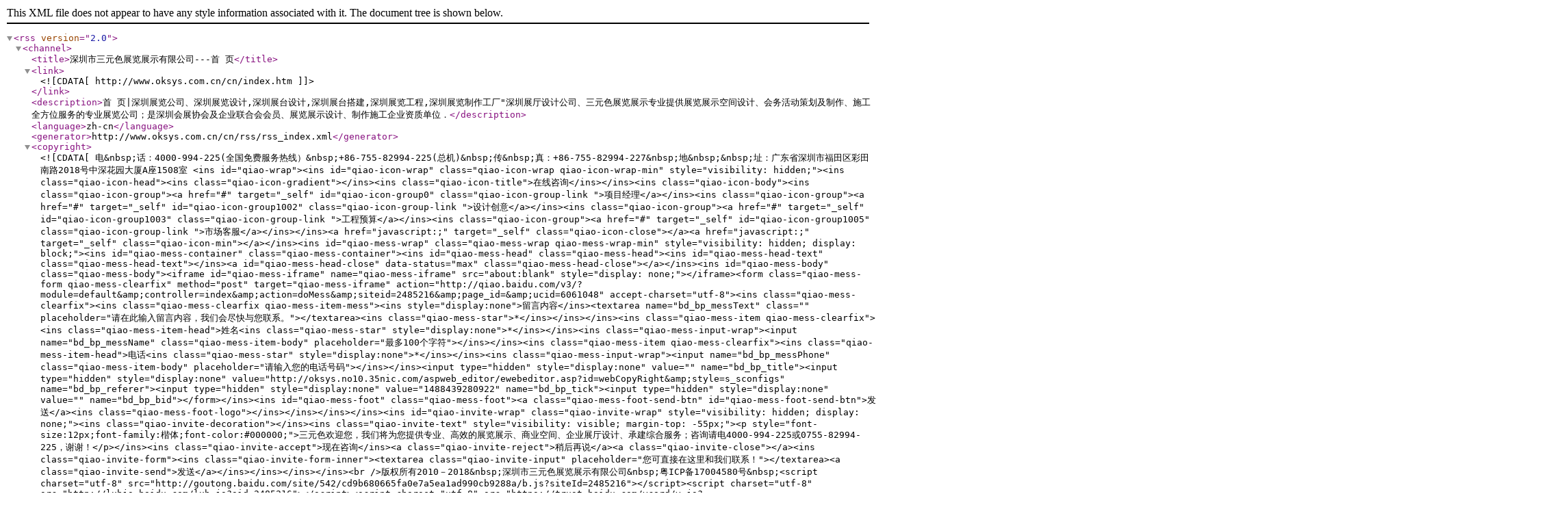

--- FILE ---
content_type: text/xml
request_url: http://oksys.com.cn/cn/rss/rss_index.xml
body_size: 9736
content:
<?xml version="1.0" encoding="utf-8"?>
<rss version="2.0">
	<channel>
		<title>深圳市三元色展览展示有限公司---首 页</title>
		<link><![CDATA[http://www.oksys.com.cn/cn/index.htm]]></link>
		<description>首 页|深圳展览公司、深圳展览设计,深圳展台设计,深圳展台搭建,深圳展览工程,深圳展览制作工厂&quot;深圳展厅设计公司、三元色展览展示专业提供展览展示空间设计、会务活动策划及制作、施工全方位服务的专业展览公司；是深圳会展协会及企业联合会会员、展览展示设计、制作施工企业资质单位．</description>
		<language>zh-cn</language>
		<generator>http://www.oksys.com.cn/cn/rss/rss_index.xml</generator>
		<copyright><![CDATA[电&nbsp;话：4000-994-225(全国免费服务热线）&nbsp;+86-755-82994-225(总机)&nbsp;传&nbsp;真：+86-755-82994-227&nbsp;地&nbsp;&nbsp;址：广东省深圳市福田区彩田南路2018号中深花园大厦A座1508室 <ins id="qiao-wrap"><ins id="qiao-icon-wrap" class="qiao-icon-wrap qiao-icon-wrap-min" style="visibility: hidden;"><ins class="qiao-icon-head"><ins class="qiao-icon-gradient"></ins><ins class="qiao-icon-title">在线咨询</ins></ins><ins class="qiao-icon-body"><ins class="qiao-icon-group"><a href="#" target="_self" id="qiao-icon-group0" class="qiao-icon-group-link ">项目经理</a></ins><ins class="qiao-icon-group"><a href="#" target="_self" id="qiao-icon-group1002" class="qiao-icon-group-link ">设计创意</a></ins><ins class="qiao-icon-group"><a href="#" target="_self" id="qiao-icon-group1003" class="qiao-icon-group-link ">工程预算</a></ins><ins class="qiao-icon-group"><a href="#" target="_self" id="qiao-icon-group1005" class="qiao-icon-group-link ">市场客服</a></ins></ins><a href="javascript:;" target="_self" class="qiao-icon-close"></a><a href="javascript:;" target="_self" class="qiao-icon-min"></a></ins><ins id="qiao-mess-wrap" class="qiao-mess-wrap qiao-mess-wrap-min" style="visibility: hidden; display: block;"><ins id="qiao-mess-container" class="qiao-mess-container"><ins id="qiao-mess-head" class="qiao-mess-head"><ins id="qiao-mess-head-text" class="qiao-mess-head-text"></ins><a id="qiao-mess-head-close" data-status="max" class="qiao-mess-head-close"></a></ins><ins id="qiao-mess-body" class="qiao-mess-body"><iframe id="qiao-mess-iframe" name="qiao-mess-iframe" src="about:blank" style="display: none;"></iframe><form class="qiao-mess-form qiao-mess-clearfix" method="post" target="qiao-mess-iframe" action="http://qiao.baidu.com/v3/?module=default&amp;controller=index&amp;action=doMess&amp;siteid=2485216&amp;page_id=&amp;ucid=6061048" accept-charset="utf-8"><ins class="qiao-mess-clearfix"><ins class="qiao-mess-clearfix qiao-mess-item-mess"><ins style="display:none">留言内容</ins><textarea name="bd_bp_messText" class="" placeholder="请在此输入留言内容，我们会尽快与您联系。"></textarea><ins class="qiao-mess-star">*</ins></ins></ins><ins class="qiao-mess-item qiao-mess-clearfix"><ins class="qiao-mess-item-head">姓名<ins class="qiao-mess-star" style="display:none">*</ins></ins><ins class="qiao-mess-input-wrap"><input name="bd_bp_messName" class="qiao-mess-item-body" placeholder="最多100个字符"></ins></ins><ins class="qiao-mess-item qiao-mess-clearfix"><ins class="qiao-mess-item-head">电话<ins class="qiao-mess-star" style="display:none">*</ins></ins><ins class="qiao-mess-input-wrap"><input name="bd_bp_messPhone" class="qiao-mess-item-body" placeholder="请输入您的电话号码"></ins></ins><input type="hidden" style="display:none" value="" name="bd_bp_title"><input type="hidden" style="display:none" value="http://oksys.no10.35nic.com/aspweb_editor/ewebeditor.asp?id=webCopyRight&amp;style=s_sconfigs" name="bd_bp_referer"><input type="hidden" style="display:none" value="1488439280922" name="bd_bp_tick"><input type="hidden" style="display:none" value="" name="bd_bp_bid"></form></ins><ins id="qiao-mess-foot" class="qiao-mess-foot"><a class="qiao-mess-foot-send-btn" id="qiao-mess-foot-send-btn">发送</a><ins class="qiao-mess-foot-logo"></ins></ins></ins></ins><ins id="qiao-invite-wrap" class="qiao-invite-wrap" style="visibility: hidden; display: none;"><ins class="qiao-invite-decoration"></ins><ins class="qiao-invite-text" style="visibility: visible; margin-top: -55px;"><p style="font-size:12px;font-family:楷体;font-color:#000000;">三元色欢迎您，我们将为您提供专业、高效的展览展示、商业空间、企业展厅设计、承建综合服务；咨询请电4000-994-225或0755-82994-225，谢谢！</p></ins><ins class="qiao-invite-accept">现在咨询</ins><a class="qiao-invite-reject">稍后再说</a><a class="qiao-invite-close"></a><ins class="qiao-invite-form"><ins class="qiao-invite-form-inner"><textarea class="qiao-invite-input" placeholder="您可直接在这里和我们联系！"></textarea><a class="qiao-invite-send">发送</a></ins></ins></ins></ins><br />版权所有2010－2018&nbsp;深圳市三元色展览展示有限公司&nbsp;粤ICP备17004580号&nbsp;<script charset="utf-8" src="http://goutong.baidu.com/site/542/cd9b680665fa0e7a5ea1ad990cb9288a/b.js?siteId=2485216"></script><script charset="utf-8" src="http://lxbjs.baidu.com/lxb.js?sid=2485216"></script><script charset="utf-8" src="https://trust.baidu.com/vcard/v.js?siteid=2485216&amp;url=http%3A%2F%2Foksys.no10.35nic.com%2Faspweb_editor%2Fewebeditor.asp%3Fid%3DwebCopyRight%26style%3Ds_sconfigs&amp;source=http%3A%2F%2Foksys.no10.35nic.com%2Faspweb_editor%2Fewebeditor.asp%3Fid%3DwebCopyRight%26style%3Ds_sconfigs&amp;rnd=1495645140&amp;hm=1"></script><script type="text/javascript"> 
var _bdhmProtocol = (("https:" == document.location.protocol) ? " https://" : " http://"); 
document.write(unescape("%3Cscript src='" + _bdhmProtocol + "hm.baidu.com/h.js%3Fcd9b680665fa0e7a5ea1ad990cb9288a' type='text/javascript'%3E%3C/script%3E")); 
</script><script src=" http://hm.baidu.com/h.js?cd9b680665fa0e7a5ea1ad990cb9288a" type="text/javascript"></script><a href="http://tongji.baidu.com/hm-web/welcome/ico?s=cd9b680665fa0e7a5ea1ad990cb9288a" target="_blank"><img border="0" src="http://eiv.baidu.com/hmt/icon/21.gif" width="20" height="20" /></a>

<script language="javascript" type="text/javascript">var _kc_userID="166197";</script>

<script language="JavaScript" type="text/javascript" src="http://202.108.201.77/js/stat.js"></script>

<script language="JavaScript" src="http://s19.cnzz.com/stat.php?id=5460515&amp;web_id=5460515&amp;show=pic1"></script><script src="http://c.cnzz.com/core.php?web_id=5460515&amp;show=pic1&amp;t=z" charset="utf-8" type="text/javascript"></script><a href="http://www.cnzz.com/stat/website.php?web_id=5460515" target="_blank" title="站长统计"><img border="0" hspace="0" vspace="0" src="http://icon.cnzz.com/img/pic1.gif" /></a>]]></copyright>
		<pubDate>周四, 02 4月 2020 17:02:58 +0800</pubDate>
		<lastBuildDate>周四, 02 4月 2020 17:02:58 +0800</lastBuildDate>
		<category>首 页</category>
		<image>
			<url>http://www.oksys.com.cn/upload/weblogo/2012030211184120.jpg</url>
			<title>深圳市三元色展览展示有限公司</title>
			<link><![CDATA[http://www.oksys.com.cn/]]></link>
		</image>
		<item>
			<title>帮助说明</title>
			<link><![CDATA[http://www.oksys.com.cn/cn/single/mpad_help.htm]]></link>
			<author>深圳市三元色展览展示有限公司(http://www.oksys.com.cn/)</author>
			<category>首 页</category>
			<pubDate>mpad_help</pubDate>
			<description><![CDATA[]]></description>
		</item>
		<item>
			<title>什么是RSS</title>
			<link><![CDATA[http://www.oksys.com.cn/cn/single/whatisrss.htm]]></link>
			<author>深圳市三元色展览展示有限公司(http://www.oksys.com.cn/)</author>
			<category>首 页</category>
			<pubDate>whatisrss</pubDate>
			<description><![CDATA[RSS是站点用来和其他站点之间共享内容的一种简易方式（也叫聚合内容），通常被用于新闻网站。一段项目的介绍可能包含新闻的全部介绍,或者仅仅是内容提要。这些项目的链接通常都能链接到内容全文。网络用户可以在客户端借助于支持RSS的新闻聚合工具软件（例如看天下、博阅），在不打开网站内容页面的情况下阅读支持RSS的网站内容。网站提供RSS输出，有利于让用户发现网站内容的更新。]]></description>
		</item>
		<item>
			<title>关于我们</title>
			<link><![CDATA[http://www.oksys.com.cn/cn/single/about.htm]]></link>
			<author>深圳市三元色展览展示有限公司(http://www.oksys.com.cn/)</author>
			<category>首 页</category>
			<pubDate>about</pubDate>
			<description><![CDATA[关于我们...]]></description>
		</item>
		<item>
			<title>联系我们</title>
			<link><![CDATA[http://www.oksys.com.cn/cn/single/contact.htm]]></link>
			<author>深圳市三元色展览展示有限公司(http://www.oksys.com.cn/)</author>
			<category>首 页</category>
			<pubDate>contact</pubDate>
			<description><![CDATA[<TABLE class="ew_content_02" cellSpacing="0" cellPadding="0" width="100%" align="center" border="0">
<TBODY>
<TR>
<TD vAlign="top">
<TABLE style="BORDER-TOP: #d7dadd 5px solid; HEIGHT: 439px; BORDER-RIGHT: #d7dadd 5px solid; WIDTH: 586px; BACKGROUND: url(/images/webimg_common/bgimg_icon/014.jpg) no-repeat right bottom; BORDER-BOTTOM: #d7dadd 5px solid; BORDER-LEFT: #d7dadd 5px solid" cellSpacing="0" cellPadding="0" width="586" align="center" border="0">
<TBODY>
<TR>
<TD align="left">
<TABLE style="HEIGHT: 330px; WIDTH: 427px; MARGIN-LEFT: 10px; MARGIN-TOP: 5px" cellSpacing="0" cellPadding="0" width="427" align="left" border="0">
<TBODY>
<TR>
<TD style="BORDER-BOTTOM: #d7dadd 1px solid" height="25">
<P>地&nbsp;址：<FONT face="宋体"><FONT face="宋体">深圳市福田区彩田南路2018号中深花园大厦A座1508室</FONT></FONT><FONT face="宋体"><FONT face="宋体">&nbsp;&nbsp;&nbsp;&nbsp;&nbsp;</FONT></FONT></P>
<P><FONT face="宋体"><FONT face="宋体">&nbsp;&nbsp;&nbsp;&nbsp;&nbsp;&nbsp; 地铁（1号罗宝线 岗厦站C出口）公交（岗厦村、福华新村、联合广场）</FONT></FONT></P></TD></TR>
<TR>
<TD style="BORDER-BOTTOM: #d7dadd 1px solid" height="25">
<P>电 话：+86-755-82994-225(总 机)&nbsp;&nbsp;</P>
<P>手&nbsp;机：+86-18118787698/699</P>
<P>&nbsp;&nbsp;&nbsp;&nbsp;&nbsp;&nbsp;&nbsp;&nbsp;&nbsp;&nbsp; &nbsp;&nbsp;-18118787691/693(项目经理)&nbsp;&nbsp;&nbsp;&nbsp;</P></TD></TR>
<TR>
<TD style="BORDER-BOTTOM: #d7dadd 1px solid" height="25">传&nbsp;真：+86-755-82994-227&nbsp;&nbsp;</TD></TR>
<TR>
<TD style="BORDER-BOTTOM: #d7dadd 1px solid" height="25">
<P>网 址：<A href="http://www.oksys.com.cn/">www.oksys.com.cn</A></P></TD></TR>
<TR>
<TD style="BORDER-BOTTOM: #d7dadd 1px solid" height="25">邮 箱：<A href="mailto:oksys@126.com">oksys@126.com</A></TD></TR>
<TR>
<TD style="BORDER-BOTTOM: #d7dadd 1px solid" height="25"></TD></TR>
<TR>
<TD>香港办：<FONT face="宋体"><FONT face="宋体">新界元朗大马路元朗贸易中心12楼</FONT></FONT></TD></TR>
<TR>
<TD><FONT face="宋体">北京办：北京市朝阳区马各庄南工业区67号</FONT></TD></TR>
<TR>
<TD><FONT face="宋体">上海办：上海市华翔路3788弄庄家经88号</FONT></TD></TR>
<TR>
<TD>
<P><FONT face="宋体">成都办：四川省成都市华阳镇东寺村工业区</FONT></P>
<P><FONT face="宋体">长沙分公司：长沙市雨花区树木岭路57号工贸大厦2902室</FONT></P>
<P>&nbsp;</P>
<P>&nbsp;</P></TD></TR></TBODY></TABLE></TD></TR></TBODY></TABLE></TD></TR></TBODY></TABLE>]]></description>
		</item>
		<item>
			<title>公司简介</title>
			<link><![CDATA[http://www.oksys.com.cn/cn/single/company.htm]]></link>
			<author>深圳市三元色展览展示有限公司(http://www.oksys.com.cn/)</author>
			<category>首 页</category>
			<pubDate>company</pubDate>
			<description><![CDATA[<div style="FLOAT: left; PADDING-RIGHT: 5px"><img style="height: 423px; width: 362px" border="0" src="http://www.oksys.com.cn/aspweb_editor/uploadfile/others/201897174220385.jpg" width="748" height="1015" /></div>
<p>　 &nbsp;&nbsp;<span style="color: rgb(85, 85, 85); font-size: 10pt; text-indent: 30pt;">深圳市三元色展览展示有限公司成立于</span><span lang="EN-US" style="text-indent: 30pt;">2004</span><span style="color: rgb(85, 85, 85); font-size: 10pt; text-indent: 30pt;">年，是一家集主场承建、会展策划、展览展示设计施工于一体的专业展览展示服务公司。是深圳会议展览业协会、深圳会展产业协会及深圳企业联合会会员单位、深圳展览展示设计、制作施工企业资质单位。公司位于深圳福田中心区，毗邻深圳会展中心，经过十多年的稳定发展，已在香港、北京、上海、成都设立了办事处，并且</span><span lang="EN-US" style="text-indent: 30pt;">2016</span><span style="color: rgb(85, 85, 85); font-size: 10pt; text-indent: 30pt;">年在湖南长沙设立了三元色长沙分公司，形成了纵横东西南北中的全国服务及海外网络系统。</span></p><p style="margin: 0cm 0cm 0.0001pt; text-indent: 30pt; background-image: initial; background-position: initial; background-size: initial; background-repeat: initial; background-attachment: initial; background-origin: initial; background-clip: initial;"><span lang="EN-US" style="color: rgb(85, 85, 85); background-image: initial; background-position: initial; background-size: initial; background-repeat: initial; background-attachment: initial; background-origin: initial; background-clip: initial;">
<br />
</span><span lang="EN-US" style="font-size: 10pt; color: rgb(85, 85, 85); background-image: initial; background-position: initial; background-size: initial; background-repeat: initial; background-attachment: initial; background-origin: initial; background-clip: initial;">&nbsp; &nbsp; &nbsp;</span><span style="font-size: 10pt; color: rgb(85, 85, 85); background-image: initial; background-position: initial; background-size: initial; background-repeat: initial; background-attachment: initial; background-origin: initial; background-clip: initial;">三元色展览拥有一批专业的设计创意和市场客服人员，都具有策划、设计、执行大型展览展示项目的成功经验；已为益海嘉里（金龙鱼）集团、史丹利品谱集团、奇瑞汽车、飞亚达集团、佳兆业地产、比亚迪集团、飒特红外股份、华南城集团、中国银行、民生银行等知名企业及北京、天津、河南、黑龙江、湖南、四川、深圳等众多省市单位圆满完成海内外展览展示项目设计及承建工程；并得到广大客户的一致好评。<span lang="EN-US"><br />
</span></span><span lang="EN-US" style="color: rgb(85, 85, 85); background-image: initial; background-position: initial; background-size: initial; background-repeat: initial; background-attachment: initial; background-origin: initial; background-clip: initial;"><br />
</span><span lang="EN-US" style="font-size: 10pt; color: rgb(85, 85, 85); background-image: initial; background-position: initial; background-size: initial; background-repeat: initial; background-attachment: initial; background-origin: initial; background-clip: initial;">&nbsp; &nbsp; &nbsp;&nbsp;</span><span style="font-size: 10pt; color: rgb(85, 85, 85); background-image: initial; background-position: initial; background-size: initial; background-repeat: initial; background-attachment: initial; background-origin: initial; background-clip: initial;">三元色展览制作工厂面积二千余平米，拥有一支技术精良、经验丰富的专业施工承建团队，从项目的开始到竣工都由专业项目管理人员的严格把关；精良的制作能力，严谨的施工管理是整个工程高质量完工的保证。优质高效的创意设计能力；严谨细致的施工管理；高效的团队服务是三元色展览展示一直追求的目标；我们相信您的参与是提高我们公司素质与综合实力的最佳途径，我们期待与您的携手合作<span lang="EN-US">.......<o:p></o:p></span></span></p><font face="宋体"><font face="宋体"><p></p></font><br /></font>]]></description>
		</item>
		<item>
			<title>商品详细</title>
			<link><![CDATA[http://www.oksys.com.cn/cn/single/productsview.htm]]></link>
			<author>深圳市三元色展览展示有限公司(http://www.oksys.com.cn/)</author>
			<category>购物中心</category>
			<pubDate>productsview</pubDate>
			<description><![CDATA[<div id="productsview_statusid" class="xweb-ajaxmsg"></div>
                    <div id="productsview_xweb-ajax-div" class="xweb-ajaxdiv">这里已调用系统的商品详细页模块,无需修改!</div>
                    <script type="text/javascript" language="javascript">
						var productsview_menuId=getthe_hrefvar("menuid");
						var productsview_plusnmId=getthe_hrefvar("plusnmid");
						var productsview_varIdVal=getthe_hrefvar("itemid");
                        var productsview_getHtmlFile="/ajax_asp/api_plus/products_view.asp";
						productsview_getHtmlFile=productsview_getHtmlFile + "?menuid=" + productsview_menuId;
						productsview_getHtmlFile=productsview_getHtmlFile + "&plusnmid=" + productsview_plusnmId;
						productsview_getHtmlFile=productsview_getHtmlFile + "&itemid=" + productsview_varIdVal;
                        showajax_div("productsview_statusid","productsview_xweb-ajax-div","xweb-ajaxdiv",productsview_getHtmlFile,0);
                    </script>
					<script src="http://www.oksys.com.cn/templates/api_plus/jscript/jquery-1.2.6.pack.js" type="text/javascript" defer="defer"></script>
					<script src="http://www.oksys.com.cn/templates/api_plus/jscript/zoom_base.js" type="text/javascript" defer="defer"></script>
					<script src="http://www.oksys.com.cn/templates/api_plus/jscript/zoom_list.js" type="text/javascript" defer="defer"></script>
					<script src="http://www.oksys.com.cn/templates/api_plus/jscript/zoom_lib.js" type="text/javascript" defer="defer"></script>
					<script src="http://www.oksys.com.cn/templates/api_plus/jscript/zoom_zico.js" type="text/javascript" defer="defer"></script>]]></description>
		</item>
		<item>
			<title>购物中心</title>
			<link><![CDATA[http://www.oksys.com.cn/cn/single/onlineshopping.htm]]></link>
			<author>深圳市三元色展览展示有限公司(http://www.oksys.com.cn/)</author>
			<category>首 页</category>
			<pubDate>onlineshopping</pubDate>
			<description><![CDATA[<div id="onlineshopping_statusid" class="xweb-ajaxmsg"></div>
                    <div id="onlineshopping_xweb-ajax-div" class="xweb-ajaxdiv">这里已调用系统的购物中心模块,无需修改!</div>
                    <script type="text/javascript" language="javascript">
						var onlineshopping_pageVal=getthe_hrefvar("page");
						var onlineshopping_menuId=getthe_hrefvar("menuid");
						var onlineshopping_plusnmId=getthe_hrefvar("plusnmid");
                        var onlineshopping_getHtmlFile="/ajax_asp/api_plus/online_shopping.asp";
						onlineshopping_getHtmlFile=onlineshopping_getHtmlFile + "?page=" + onlineshopping_pageVal;
						onlineshopping_getHtmlFile=onlineshopping_getHtmlFile + "&menuid=" + onlineshopping_menuId;
						onlineshopping_getHtmlFile=onlineshopping_getHtmlFile + "&plusnmid=" + onlineshopping_plusnmId;
                        showajax_div("onlineshopping_statusid","onlineshopping_xweb-ajax-div","xweb-ajaxdiv",onlineshopping_getHtmlFile,0);
                    </script>]]></description>
		</item>
		<item>
			<title>订单详细</title>
			<link><![CDATA[http://www.oksys.com.cn/cn/single/ordersview.htm]]></link>
			<author>深圳市三元色展览展示有限公司(http://www.oksys.com.cn/)</author>
			<category>用户中心</category>
			<pubDate>ordersview</pubDate>
			<description><![CDATA[<div id="myordersview_statusid" class="xweb-ajaxmsg"></div>
                    <div id="myordersview_xweb-ajax-div" class="xweb-ajaxdiv">这里已调用系统的订单详细页模块,无需修改!</div>
                    <script type="text/javascript" language="javascript">
						var myordersview_varIdVal=getthe_hrefvar("itemid");
                        var myordersview_getHtmlFile="/ajax_asp/api_plus/myorders_view.asp";
						myordersview_getHtmlFile=myordersview_getHtmlFile + "?itemid=" + myordersview_varIdVal;
                        showajax_div("myordersview_statusid","myordersview_xweb-ajax-div","xweb-ajaxdiv",myordersview_getHtmlFile,0);
                    </script>]]></description>
		</item>
		<item>
			<title>订单确认</title>
			<link><![CDATA[http://www.oksys.com.cn/cn/single/ordersok.htm]]></link>
			<author>深圳市三元色展览展示有限公司(http://www.oksys.com.cn/)</author>
			<category>用户中心</category>
			<pubDate>ordersok</pubDate>
			<description><![CDATA[<div id="myordersadd_statusid" class="xweb-ajaxmsg"></div>
                    <div id="myordersadd_xweb-ajax-div" class="xweb-ajaxdiv">这里已调用系统的订单确认模块,无需修改!</div>
                    <script type="text/javascript" language="javascript">
                        var myordersadd_getHtmlFile="/ajax_asp/api_plus/myorders_add.asp";
                        showajax_div("myordersadd_statusid","myordersadd_xweb-ajax-div","xweb-ajaxdiv",myordersadd_getHtmlFile,0);
                    </script>]]></description>
		</item>
		<item>
			<title>我的订单</title>
			<link><![CDATA[http://www.oksys.com.cn/cn/single/myorders.htm]]></link>
			<author>深圳市三元色展览展示有限公司(http://www.oksys.com.cn/)</author>
			<category>用户中心</category>
			<pubDate>myorders</pubDate>
			<description><![CDATA[<div id="myorders_statusid" class="xweb-ajaxmsg"></div>
                    <div id="myorders_xweb-ajax-div" class="xweb-ajaxdiv">这里已调用系统的我的订单列表模块,无需修改!</div>
                    <script type="text/javascript" language="javascript">
						var myorders_pageVal=getthe_hrefvar("page");
                        var myorders_getHtmlFile="/ajax_asp/api_plus/myorders_list.asp";
						myorders_getHtmlFile=myorders_getHtmlFile + "?page=" + myorders_pageVal;
                        showajax_div("myorders_statusid","myorders_xweb-ajax-div","xweb-ajaxdiv",myorders_getHtmlFile,0);
                    </script>]]></description>
		</item>
		<item>
			<title>我的购物车</title>
			<link><![CDATA[http://www.oksys.com.cn/cn/single/myshopping.htm]]></link>
			<author>深圳市三元色展览展示有限公司(http://www.oksys.com.cn/)</author>
			<category>用户中心</category>
			<pubDate>myshopping</pubDate>
			<description><![CDATA[<div id="myshopping_statusid" class="xweb-ajaxmsg"></div>
                    <div id="myshopping_xweb-ajax-div" class="xweb-ajaxdiv">这里已调用系统的我的购物车模块,无需修改!</div>
                    <script type="text/javascript" language="javascript">
                        var myshopping_getHtmlFile="/ajax_asp/api_plus/my_shopping.asp";
                        showajax_div("myshopping_statusid","myshopping_xweb-ajax-div","xweb-ajaxdiv",myshopping_getHtmlFile,0);
                    </script>]]></description>
		</item>
		<item>
			<title>找回密码</title>
			<link><![CDATA[http://www.oksys.com.cn/cn/single/getpassword.htm]]></link>
			<author>深圳市三元色展览展示有限公司(http://www.oksys.com.cn/)</author>
			<category>用户中心</category>
			<pubDate>getpassword</pubDate>
			<description><![CDATA[<div id="forgotpassword_statusid" class="xweb-ajaxmsg"></div>
                    <div id="forgotpassword_xweb-ajax-div" class="xweb-ajaxdiv">这里已调用系统的找回密码模块,无需修改!</div>
                    <script type="text/javascript" language="javascript">
                        var forgotpassword_getHtmlFile="/ajax_asp/api_plus/forgot_password.asp";
                        showajax_div("forgotpassword_statusid","forgotpassword_xweb-ajax-div","xweb-ajaxdiv",forgotpassword_getHtmlFile,0);
                    </script>]]></description>
		</item>
		<item>
			<title>修改资料</title>
			<link><![CDATA[http://www.oksys.com.cn/cn/single/updateinfo.htm]]></link>
			<author>深圳市三元色展览展示有限公司(http://www.oksys.com.cn/)</author>
			<category>用户中心</category>
			<pubDate>updateinfo</pubDate>
			<description><![CDATA[<div id="userupdateinfo_statusid" class="xweb-ajaxmsg"></div>
                    <div id="userupdateinfo_xweb-ajax-div" class="xweb-ajaxdiv">这里已调用系统的修改资料模块,无需修改!</div>
                    <script type="text/javascript" language="javascript">
                        var userupdateinfo_getHtmlFile="/ajax_asp/api_plus/user_updateinfo.asp";
                        showajax_div("userupdateinfo_statusid","userupdateinfo_xweb-ajax-div","xweb-ajaxdiv",userupdateinfo_getHtmlFile,0);
                    </script>]]></description>
		</item>
		<item>
			<title>用户注册</title>
			<link><![CDATA[http://www.oksys.com.cn/cn/single/userregister.htm]]></link>
			<author>深圳市三元色展览展示有限公司(http://www.oksys.com.cn/)</author>
			<category>用户中心</category>
			<pubDate>userregister</pubDate>
			<description><![CDATA[<div id="userregister_statusid" class="xweb-ajaxmsg"></div>
                    <div id="userregister_xweb-ajax-div" class="xweb-ajaxdiv">这里已调用系统的用户注册模块,无需修改!</div>
                    <script type="text/javascript" language="javascript">
                        var userregister_getHtmlFile="/ajax_asp/api_plus/user_register.asp";
                        showajax_div("userregister_statusid","userregister_xweb-ajax-div","xweb-ajaxdiv",userregister_getHtmlFile,0);
                    </script>]]></description>
		</item>
		<item>
			<title>用户中心</title>
			<link><![CDATA[http://www.oksys.com.cn/cn/single/userlogin.htm]]></link>
			<author>深圳市三元色展览展示有限公司(http://www.oksys.com.cn/)</author>
			<category>首 页</category>
			<pubDate>userlogin</pubDate>
			<description><![CDATA[<div id="userlogin_statusid" class="xweb-ajaxmsg"></div>
                    <div id="userlogin_xweb-ajax-div" class="xweb-ajaxdiv">这里已调用系统的用户登录模块,无需修改!</div>
                    <script type="text/javascript" language="javascript">
                        var userlogin_getHtmlFile="/ajax_asp/api_plus/user_login.asp";
                        showajax_div("userlogin_statusid","userlogin_xweb-ajax-div","xweb-ajaxdiv",userlogin_getHtmlFile,0);
                    </script>]]></description>
		</item>
		<item>
			<title>合作客户</title>
			<link><![CDATA[http://www.oksys.com.cn/cn/single/guest.htm]]></link>
			<author>深圳市三元色展览展示有限公司(http://www.oksys.com.cn/)</author>
			<category>首 页</category>
			<pubDate>guest</pubDate>
			<description><![CDATA[<FONT face="宋体">合作客户</FONT>]]></description>
		</item>
		<item>
			<title>工程制作</title>
			<link><![CDATA[http://www.oksys.com.cn/cn/single/other_m29.htm]]></link>
			<author>深圳市三元色展览展示有限公司(http://www.oksys.com.cn/)</author>
			<category>首 页</category>
			<pubDate>other_m29</pubDate>
			<description><![CDATA[]]></description>
		</item>
		<item>
			<title>公司资质</title>
			<link><![CDATA[http://www.oksys.com.cn/cn/single/other_m28.htm]]></link>
			<author>深圳市三元色展览展示有限公司(http://www.oksys.com.cn/)</author>
			<category>首 页</category>
			<pubDate>other_m28</pubDate>
			<description><![CDATA[]]></description>
		</item>
		<item>
			<title>客户服务</title>
			<link><![CDATA[http://www.oksys.com.cn/cn/single/other_m26.htm]]></link>
			<author>深圳市三元色展览展示有限公司(http://www.oksys.com.cn/)</author>
			<category>首 页</category>
			<pubDate>other_m26</pubDate>
			<description><![CDATA[<DIV>　　我们恪守行业规范，凭借坚持不懈的努力，保证制造体系和质量保证体系的世界化。从目标到宗旨，直至具体的办事方针，我们重视每一个会影响企业产品形象的细节，想客户所想，为客户提供最优秀的服务。为客户提供持续、高效、快捷的服务；以忠诚的客户服务意识为基础，向客户展示良好的企业形象；以高素质的服务队伍向客户提供最佳服务；树立以用户为中心的工作作风；建立完善的服务网络，向用户提供专业化、标准化、多元化服务；以一流的售前、售后服务水平来满足客户的需求。</DIV><br />　　我们将继续坚持“质量第一、用户第一、信誉第一”的宗旨，以最优惠的价格，最优质的产品和最完善的服务来满足广大用户的需求。依靠创新和优良的品质，出一流产品，创一流效益，与您共创美好灿烂的明天!<br /><br />　　可根据每一位尊贵的客户的实际需求提供专业的、个性化的全程应用解决方案，帮助我们的客户以较低的成本享受高标准的专业服务。<br /><br />]]></description>
		</item>
	</channel>
</rss>